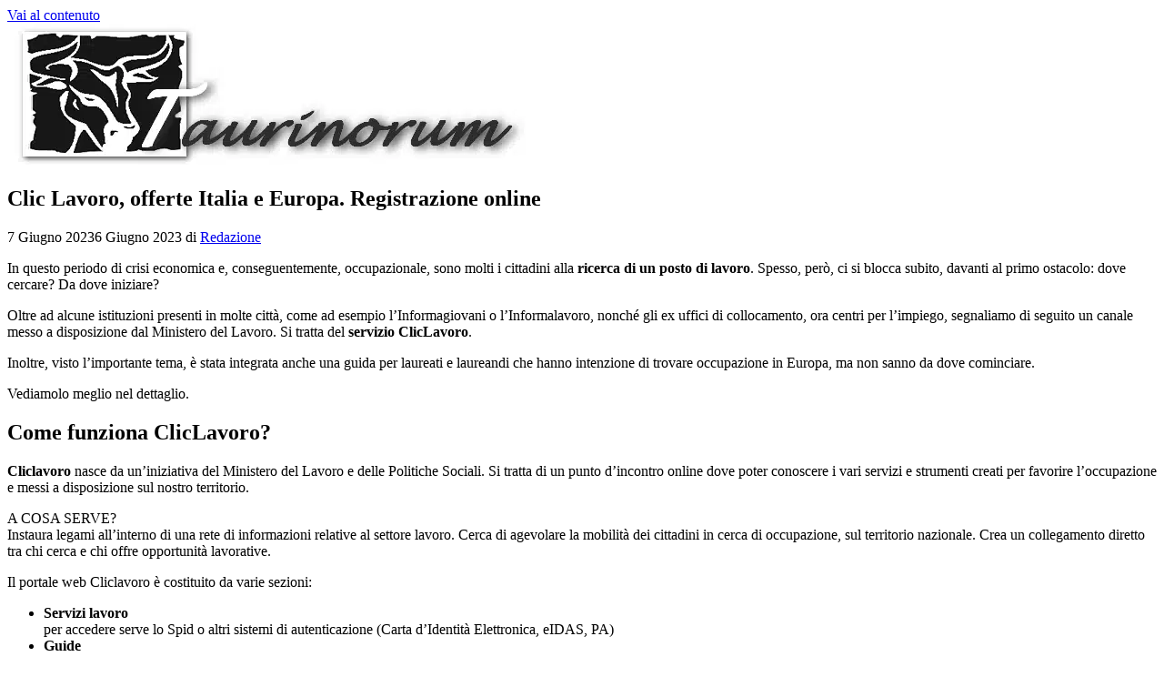

--- FILE ---
content_type: text/html; charset=UTF-8
request_url: https://www.taurinorum.net/clic-lavoro-offerte-italia-e-europa-registrazione-online/
body_size: 18045
content:
<!DOCTYPE html><html dir="ltr" lang="it-IT" prefix="og: https://ogp.me/ns#"><head><script data-no-optimize="1">var litespeed_docref=sessionStorage.getItem("litespeed_docref");litespeed_docref&&(Object.defineProperty(document,"referrer",{get:function(){return litespeed_docref}}),sessionStorage.removeItem("litespeed_docref"));</script><meta charset="UTF-8"><title>Clic Lavoro, offerte Italia e Europa. Registrazione online</title><meta name="description" content="Come trovare lavoro con Cliclavoro. E come cercare occupazione in Europa. Poi tante guide sul mondo lavorativo e indicazioni per fare impresa, finanziamenti.." /><meta name="robots" content="max-image-preview:large" /><meta name="author" content="Redazione"/><meta name="google-site-verification" content="ISl8Y2bemBiAZ3MFTlb-kTvmXQaNEhMsNCALn-Ks_es" /><link rel="canonical" href="https://www.taurinorum.net/clic-lavoro-offerte-italia-e-europa-registrazione-online/" /><meta name="generator" content="All in One SEO (AIOSEO) 4.9.3" /><meta property="og:locale" content="it_IT" /><meta property="og:site_name" content="Taurinorum - Portale d&#039;info generale. Tecnologia, scienza, consigli utili, curiosità" /><meta property="og:type" content="article" /><meta property="og:title" content="Clic Lavoro, offerte Italia e Europa. Registrazione online" /><meta property="og:description" content="Come trovare lavoro con Cliclavoro. E come cercare occupazione in Europa. Poi tante guide sul mondo lavorativo e indicazioni per fare impresa, finanziamenti.." /><meta property="og:url" content="https://www.taurinorum.net/clic-lavoro-offerte-italia-e-europa-registrazione-online/" /><meta property="og:image" content="https://www.taurinorum.net/wp-content/uploads/2023/06/Gente_giovani_lavoro_studenti_documenti.jpg" /><meta property="og:image:secure_url" content="https://www.taurinorum.net/wp-content/uploads/2023/06/Gente_giovani_lavoro_studenti_documenti.jpg" /><meta property="og:image:width" content="500" /><meta property="og:image:height" content="332" /><meta property="article:published_time" content="2023-06-06T12:44:01+00:00" /><meta property="article:modified_time" content="2023-06-06T23:25:23+00:00" /><meta name="twitter:card" content="summary" /><meta name="twitter:title" content="Clic Lavoro, offerte Italia e Europa. Registrazione online" /><meta name="twitter:description" content="Come trovare lavoro con Cliclavoro. E come cercare occupazione in Europa. Poi tante guide sul mondo lavorativo e indicazioni per fare impresa, finanziamenti.." /><meta name="twitter:image" content="https://www.taurinorum.net/wp-content/uploads/2023/06/Gente_giovani_lavoro_studenti_documenti.jpg" /> <script type="application/ld+json" class="aioseo-schema">{"@context":"https:\/\/schema.org","@graph":[{"@type":"BlogPosting","@id":"https:\/\/www.taurinorum.net\/clic-lavoro-offerte-italia-e-europa-registrazione-online\/#blogposting","name":"Clic Lavoro, offerte Italia e Europa. Registrazione online","headline":"Clic Lavoro, offerte Italia e Europa. Registrazione online","author":{"@id":"https:\/\/www.taurinorum.net\/author\/staff\/#author"},"publisher":{"@id":"https:\/\/www.taurinorum.net\/#organization"},"image":{"@type":"ImageObject","url":"https:\/\/www.taurinorum.net\/wp-content\/uploads\/2023\/06\/Gente_giovani_lavoro_studenti_documenti.jpg","@id":"https:\/\/www.taurinorum.net\/clic-lavoro-offerte-italia-e-europa-registrazione-online\/#articleImage","width":500,"height":332},"datePublished":"2023-06-06T14:44:01+02:00","dateModified":"2023-06-07T01:25:23+02:00","inLanguage":"it-IT","mainEntityOfPage":{"@id":"https:\/\/www.taurinorum.net\/clic-lavoro-offerte-italia-e-europa-registrazione-online\/#webpage"},"isPartOf":{"@id":"https:\/\/www.taurinorum.net\/clic-lavoro-offerte-italia-e-europa-registrazione-online\/#webpage"},"articleSection":"Lavoro, Servizi online"},{"@type":"BreadcrumbList","@id":"https:\/\/www.taurinorum.net\/clic-lavoro-offerte-italia-e-europa-registrazione-online\/#breadcrumblist","itemListElement":[{"@type":"ListItem","@id":"https:\/\/www.taurinorum.net#listItem","position":1,"name":"Home","item":"https:\/\/www.taurinorum.net","nextItem":{"@type":"ListItem","@id":"https:\/\/www.taurinorum.net\/category\/servizi-online\/#listItem","name":"Servizi online"}},{"@type":"ListItem","@id":"https:\/\/www.taurinorum.net\/category\/servizi-online\/#listItem","position":2,"name":"Servizi online","item":"https:\/\/www.taurinorum.net\/category\/servizi-online\/","nextItem":{"@type":"ListItem","@id":"https:\/\/www.taurinorum.net\/clic-lavoro-offerte-italia-e-europa-registrazione-online\/#listItem","name":"Clic Lavoro, offerte Italia e Europa. Registrazione online"},"previousItem":{"@type":"ListItem","@id":"https:\/\/www.taurinorum.net#listItem","name":"Home"}},{"@type":"ListItem","@id":"https:\/\/www.taurinorum.net\/clic-lavoro-offerte-italia-e-europa-registrazione-online\/#listItem","position":3,"name":"Clic Lavoro, offerte Italia e Europa. Registrazione online","previousItem":{"@type":"ListItem","@id":"https:\/\/www.taurinorum.net\/category\/servizi-online\/#listItem","name":"Servizi online"}}]},{"@type":"Organization","@id":"https:\/\/www.taurinorum.net\/#organization","name":"Taurinorum","description":"Portale d'info generale. Tecnologia, scienza, consigli utili, curiosit\u00e0","url":"https:\/\/www.taurinorum.net\/","logo":{"@type":"ImageObject","url":"https:\/\/www.taurinorum.net\/wp-content\/uploads\/2023\/11\/Logo_Taurinorum_net.webp","@id":"https:\/\/www.taurinorum.net\/clic-lavoro-offerte-italia-e-europa-registrazione-online\/#organizationLogo","width":570,"height":155},"image":{"@id":"https:\/\/www.taurinorum.net\/clic-lavoro-offerte-italia-e-europa-registrazione-online\/#organizationLogo"}},{"@type":"Person","@id":"https:\/\/www.taurinorum.net\/author\/staff\/#author","url":"https:\/\/www.taurinorum.net\/author\/staff\/","name":"Redazione"},{"@type":"WebPage","@id":"https:\/\/www.taurinorum.net\/clic-lavoro-offerte-italia-e-europa-registrazione-online\/#webpage","url":"https:\/\/www.taurinorum.net\/clic-lavoro-offerte-italia-e-europa-registrazione-online\/","name":"Clic Lavoro, offerte Italia e Europa. Registrazione online","description":"Come trovare lavoro con Cliclavoro. E come cercare occupazione in Europa. Poi tante guide sul mondo lavorativo e indicazioni per fare impresa, finanziamenti..","inLanguage":"it-IT","isPartOf":{"@id":"https:\/\/www.taurinorum.net\/#website"},"breadcrumb":{"@id":"https:\/\/www.taurinorum.net\/clic-lavoro-offerte-italia-e-europa-registrazione-online\/#breadcrumblist"},"author":{"@id":"https:\/\/www.taurinorum.net\/author\/staff\/#author"},"creator":{"@id":"https:\/\/www.taurinorum.net\/author\/staff\/#author"},"datePublished":"2023-06-06T14:44:01+02:00","dateModified":"2023-06-07T01:25:23+02:00"},{"@type":"WebSite","@id":"https:\/\/www.taurinorum.net\/#website","url":"https:\/\/www.taurinorum.net\/","name":"Taurinorum","description":"Portale d'info generale. Tecnologia, scienza, consigli utili, curiosit\u00e0","inLanguage":"it-IT","publisher":{"@id":"https:\/\/www.taurinorum.net\/#organization"}}]}</script> <meta name="viewport" content="width=device-width, initial-scale=1"><link href='https://fonts.gstatic.com' crossorigin rel='preconnect' /><link href='https://fonts.googleapis.com' crossorigin rel='preconnect' /><link rel="alternate" type="application/rss+xml" title="Taurinorum &raquo; Feed" href="https://www.taurinorum.net/feed/" /><link rel="alternate" type="application/rss+xml" title="Taurinorum &raquo; Feed dei commenti" href="https://www.taurinorum.net/comments/feed/" /><link rel="alternate" type="application/rss+xml" title="Taurinorum &raquo; Clic Lavoro, offerte Italia e Europa. Registrazione online Feed dei commenti" href="https://www.taurinorum.net/clic-lavoro-offerte-italia-e-europa-registrazione-online/feed/" /><link rel="alternate" title="oEmbed (JSON)" type="application/json+oembed" href="https://www.taurinorum.net/wp-json/oembed/1.0/embed?url=https%3A%2F%2Fwww.taurinorum.net%2Fclic-lavoro-offerte-italia-e-europa-registrazione-online%2F" /><link rel="alternate" title="oEmbed (XML)" type="text/xml+oembed" href="https://www.taurinorum.net/wp-json/oembed/1.0/embed?url=https%3A%2F%2Fwww.taurinorum.net%2Fclic-lavoro-offerte-italia-e-europa-registrazione-online%2F&#038;format=xml" /><link rel="https://api.w.org/" href="https://www.taurinorum.net/wp-json/" /><link rel="alternate" title="JSON" type="application/json" href="https://www.taurinorum.net/wp-json/wp/v2/posts/384" /><link rel="EditURI" type="application/rsd+xml" title="RSD" href="https://www.taurinorum.net/xmlrpc.php?rsd" /><meta name="generator" content="WordPress 6.9" /><link rel='shortlink' href='https://www.taurinorum.net/?p=384' /><link rel="pingback" href="https://www.taurinorum.net/xmlrpc.php"><link rel="icon" href="https://www.taurinorum.net/wp-content/uploads/2022/06/Torobn-150x150.gif" sizes="32x32" /><link rel="icon" href="https://www.taurinorum.net/wp-content/uploads/2022/06/Torobn.gif" sizes="192x192" /><link rel="apple-touch-icon" href="https://www.taurinorum.net/wp-content/uploads/2022/06/Torobn.gif" /><meta name="msapplication-TileImage" content="https://www.taurinorum.net/wp-content/uploads/2022/06/Torobn.gif" /> <script defer src="https://www.googletagmanager.com/gtag/js?id=G-ZLDPLB3SNH"></script> <script defer src="[data-uri]"></script> <meta name="google-site-verification" content="ISl8Y2bemBiAZ3MFTlb-kTvmXQaNEhMsNCALn-Ks_es" /> <script type="litespeed/javascript" data-src="https://pagead2.googlesyndication.com/pagead/js/adsbygoogle.js?client=ca-pub-2159282089458128"
     crossorigin="anonymous"></script> </head><body class="wp-singular post-template-default single single-post postid-384 single-format-standard wp-custom-logo wp-embed-responsive wp-theme-generatepress right-sidebar nav-below-header one-container header-aligned-left dropdown-hover" itemtype="https://schema.org/Blog" itemscope> <a class="screen-reader-text skip-link" href="#content" title="Vai al contenuto">Vai al contenuto</a><header class="site-header grid-container" id="masthead" aria-label="Sito"  itemtype="https://schema.org/WPHeader" itemscope><div class="inside-header grid-container"><div class="site-logo"> <a href="https://www.taurinorum.net/" rel="home"> <img class="header-image is-logo-image" alt="Taurinorum" src="https://www.taurinorum.net/wp-content/uploads/2023/11/Logo_Taurinorum_net.webp" width="570" height="155" fetchpriority="high" decoding="sync"/> </a></div></div></header><div class="site grid-container container hfeed" id="page"><div class="site-content" id="content"><div class="content-area" id="primary"><main class="site-main" id="main"><article id="post-384" class="post-384 post type-post status-publish format-standard hentry category-lavoro category-servizi-online" itemtype="https://schema.org/CreativeWork" itemscope><div class="inside-article"><header class="entry-header"><h1 class="entry-title" itemprop="headline">Clic Lavoro, offerte Italia e Europa. Registrazione online</h1><div class="entry-meta"> <span class="posted-on"><time class="updated" datetime="2023-06-07T01:25:23+02:00" itemprop="dateModified">7 Giugno 2023</time><time class="entry-date published" datetime="2023-06-06T14:44:01+02:00" itemprop="datePublished">6 Giugno 2023</time></span> <span class="byline">di <span class="author vcard" itemprop="author" itemtype="https://schema.org/Person" itemscope><a class="url fn n" href="https://www.taurinorum.net/author/staff/" title="Visualizza tutti gli articoli di Redazione" rel="author" itemprop="url"><span class="author-name" itemprop="name">Redazione</span></a></span></span></div></header><div class="entry-content" itemprop="text"><p>In questo periodo di crisi economica e, conseguentemente, occupazionale, sono molti i cittadini alla <strong>ricerca di un posto di lavoro</strong>. Spesso, però, ci si blocca subito, davanti al primo ostacolo: dove cercare? Da dove iniziare?</p><p>Oltre ad alcune istituzioni presenti in molte città, come ad esempio l&#8217;Informagiovani o l&#8217;Informalavoro, nonché gli ex uffici di collocamento, ora centri per l&#8217;impiego, segnaliamo di seguito un canale messo a disposizione dal Ministero del Lavoro. Si tratta del <strong>servizio ClicLavoro</strong>.</p> <span id="more-384"></span><p>Inoltre, visto l&#8217;importante tema, è stata integrata anche una guida per laureati e laureandi che hanno intenzione di trovare occupazione in Europa, ma non sanno da dove cominciare.</p><p>Vediamolo meglio nel dettaglio.</p><h2 class="wp-block-heading has-global-color-8-color has-text-color">Come funziona ClicLavoro?</h2><p><strong>Cliclavoro</strong> nasce da un&#8217;iniziativa del Ministero del Lavoro e delle Politiche Sociali. Si tratta di un punto d&#8217;incontro online dove poter conoscere i vari servizi e strumenti creati per favorire l&#8217;occupazione e messi a disposizione sul nostro territorio.</p><p>A COSA SERVE?<br>Instaura legami all&#8217;interno di una rete di informazioni relative al settore lavoro. Cerca di agevolare la mobilità dei cittadini in cerca di occupazione, sul territorio nazionale. Crea un collegamento diretto tra chi cerca e chi offre opportunità lavorative.</p><p>Il portale web Cliclavoro è costituito da varie sezioni:</p><ul class="wp-block-list"><li><strong>Servizi lavoro</strong><br>per accedere serve lo Spid o altri sistemi di autenticazione (Carta d&#8217;Identità Elettronica, eIDAS, PA)</li><li><strong>Guide</strong><br>orientamento, come avviare impresa, come accedere ai finanziamenti; &#8220;Come fare per&#8221;: franchising, creare sito web, impresa agricola, educatore professionale, sviluppatore software, assistente di volo e tanti altri profili professionali.</li><li><strong>Barometro del lavoro</strong><br>come sta andando il mercato del lavoro</li><li><strong>Concorsi pubblici</strong><br>figure ricercate, luoghi</li><li><strong>Offerte di lavoro</strong><br>dando uno sguardo alle notizie si possono scoprire interessanti offerte di lavoro, posizioni aperte presso diverse aziende.</li></ul><p>Offre la possibilità di seguire il servizio attraverso diversi strumenti come le newsletter, oppure i social network più diffusi, come Facebook, Linked In, Twitter.</p><p>Nella pagina principale è possibile leggere le ultime notizie relative al &#8220;sistema lavoro&#8221;. In fondo si trovano anche i servizi &#8220;<em>Cerca Sportello</em>&#8220;, &#8220;<em>Eventi del mese</em>&#8220;.</p><h2 class="wp-block-heading has-global-color-8-color has-text-color">Come iscriversi a ClicLavoro, registrazione</h2><p>Per registrarsi basta autenticarsi con le proprie credenziali: SPID, CIE, eIDAS, PA. Una volta iscritti si potranno ricevere continui aggiornamenti sulle ultime novità, con il servizio di newsletter, ad esempio, oppure su Facebook, Twitter, Linkedln e sul blog. Si potrà inserire il proprio curriculum vitae o il profilo aziendale.</p><p>Sito internet Clic Lavoro <a href="https://www.cliclavoro.gov.it/" rel="nofollow" title="">www.cliclavoro.gov.it</a>.<br>Registrazione online: visitare il sito sopra segnalato, accedere alla sezione &#8220;Servizi Lavoro&#8221; (cliccare sulla relativa voce, nel menù in alto) e procedere con l&#8217;autenticazione.</p><div class="wp-block-image"><figure class="aligncenter size-full"><img data-lazyloaded="1" src="[data-uri]" fetchpriority="high" decoding="async" width="500" height="332" data-src="https://www.taurinorum.net/wp-content/uploads/2023/06/Gente_giovani_lavoro_studenti_documenti.jpg.webp" alt="" class="wp-image-385" data-srcset="https://www.taurinorum.net/wp-content/uploads/2023/06/Gente_giovani_lavoro_studenti_documenti.jpg.webp 500w, https://www.taurinorum.net/wp-content/uploads/2023/06/Gente_giovani_lavoro_studenti_documenti-300x199.jpg.webp 300w" data-sizes="(max-width: 500px) 100vw, 500px" /><figcaption class="wp-element-caption"><em>Giovani, lavoro</em></figcaption></figure></div><h2 class="wp-block-heading has-global-color-8-color has-text-color">Offerte di lavoro in Europa (laureati e laureandi)</h2><p>L&#8217;Unione Europea presenta diversi ambiti professionali accessibili a quasi tutti i cittadini del vecchio continente. Esistono diverse tipologie di figure lavorative, anche di elevato prestigio, che vengono ricercate sul territorio. Iniziare con una semplice esperienza potrebbe rappresentare un interessante trampolino di lancio per una gratificante carriera.</p><p>Lavorare per l&#8217;UE significa anche accrescere il proprio bagaglio culturale, attraverso incontri e conoscenze internazionali, di ogni paese del mondo. Ovviamente, oltre al curriculum vitae, sono necessarie ambizione e capacità. Saper districarsi in mezzo a imprevisti e ostacoli. &#8220;<em>Fare gioco di squadra</em>&#8220;.</p><p>L&#8217;Unione Europea lavora per 500 milioni di persone, in 28 stati. L&#8217;ambito d&#8217;azione, quindi, è estremamente ampio e pieno di possibilità. Intraprendere un&#8217;attività lavorativa presso l&#8217;UE vuol dire anche partecipare alla costruzione di un futuro migliore. La crisi economica e sociale, i tempi duri che stiamo vivendo, sono poi fattori che incrementano la volontà, da parte dell&#8217;Unione, di cercare e trovare persone pronte e capaci.</p><p>Le principali sedi lavorative sono Bruxelles e Lussemburgo. L&#8217;ambiente multiculturale è oltremodo stimolante, sia per il lavoro che per la vita sociale. L&#8217;UE conta circa 40 mila dipendenti.</p><p>Chi intraprende un percorso professionale in Europa non è lasciato solo, anzi: sarà aiutato nella realizzazione del proprio iter formativo, incoraggiato nella programmazione della carriera, a trovare i punti di forza.</p><ul class="wp-block-list"><li><strong>Neo-laureati</strong> (o laureandi all&#8217;ultimo anno)</li><li>Occupazioni di base in numerosi campi professionali. Il primo passo per farsi strada.</li><li><strong>Laureati</strong> con esperienza lavorativa</li><li>Occupazioni nel settore amministrativo, professionisti, traduttori, interpreti..</li></ul><p><strong>Cosa offre l&#8217;Unione Europea?</strong><br>Sostegno, assistenza logistica, stipendio iniziale competitivo, pensione, assistenza sanitaria. Per gli aventi diritto, anche l&#8217;indennità di dislocazione, gli assegni per figli a carico, l&#8217;indennità di trasporto, ecc.. .</p><p>Vengono organizzati corsi in 24 lingue, su 6 livelli (da quello base all&#8217;avanzato). Corsi di tipo intensivo, due volte a settimana o online. Per i test previsti, esiste una sezione di esempi per fare pratica.</p><p><strong>Figure professionali ricercate</strong></p><ul class="wp-block-list"><li>Amministrazione pubblica europea: Funzionario</li><li>Diritto: Giurista, Giurista-linguista</li><li>Economia / Statistica: Economista, Statistico</li><li>Audit: Revisore dei conti / Addetto all&#8217;audit</li><li>Lingue: Traduttore, Interprete di conferenza, Correttore di bozze / Revisore linguistico, Giurista-linguista</li><li>Comunicazione: Funzionario addetto alla comunicazione, Assistente alla comunicazione</li><li>Tecnologie dell&#8217;informazione: Personale informatico</li><li>Personale di sostegno: Segretario / Assistente amministrativo, Assistente alle risorse umane</li><li>Relazioni esterne: Funzionario</li><li>Finanza: Analista finanziario, Assistente finanziario / Assistente contabile</li></ul><p><strong>Come candidarsi</strong></p><p>Per ogni settore, figura professionale sono indicati i relativi step da seguire per la candidatura.<br>Alla pagina &#8220;Come fare domanda&#8221; (vedi sotto in &#8220;Risorse&#8221;), sulla colonna sinistra troviamo un menu contenente varie voci: Contratti a tempo indeterminato, determinato, Tirocini, Requisiti di ammissione, Documenti importanti…</p><p class="has-global-color-8-color has-text-color">Risorse</p><ul class="wp-block-list"><li>Come fare domanda<br><a href="https://epso.europa.eu/it/selection-procedure/how-apply" rel="nofollow" title="">Carriera in europa (come)</a></li><li>Esempi delle prove (test) da affrontare<br><a href="https://epso.europa.eu/it/selection-procedure/epso-tests" rel="nofollow" title="">Test, esempi</a></li><li>Info e requisiti per settore<br><a href="https://epso.europa.eu/it/eu_career_profiles" rel="nofollow" title="">Profili di carriera nell&#8217;UE</a></li><li>Elenco istituzioni Unione Europea<br><a href="https://european-union.europa.eu/institutions-law-budget/institutions-and-bodies_it" rel="nofollow" title="">Le Istituzioni in breve</a></li></ul><p>Potrebbe interessarti anche il mondo dei <a href="https://www.taurinorum.net/elezioni-seggi-assenze-e-riposi-compensativi/" title="">seggi elettorali</a>.</p><p>Speriamo questa pagina possa essere utile per iniziare una nuova esperienza lavorativa.</p></div><footer class="entry-meta" aria-label="Contenuto dei meta"> <span class="cat-links"><span class="gp-icon icon-categories"><svg viewBox="0 0 512 512" aria-hidden="true" xmlns="http://www.w3.org/2000/svg" width="1em" height="1em"><path d="M0 112c0-26.51 21.49-48 48-48h110.014a48 48 0 0143.592 27.907l12.349 26.791A16 16 0 00228.486 128H464c26.51 0 48 21.49 48 48v224c0 26.51-21.49 48-48 48H48c-26.51 0-48-21.49-48-48V112z" /></svg></span><span class="screen-reader-text">Categorie </span><a href="https://www.taurinorum.net/category/lavoro/" rel="category tag">Lavoro</a>, <a href="https://www.taurinorum.net/category/servizi-online/" rel="category tag">Servizi online</a></span><nav id="nav-below" class="post-navigation" aria-label="Articoli"><div class="nav-previous"><span class="gp-icon icon-arrow-left"><svg viewBox="0 0 192 512" aria-hidden="true" xmlns="http://www.w3.org/2000/svg" width="1em" height="1em" fill-rule="evenodd" clip-rule="evenodd" stroke-linejoin="round" stroke-miterlimit="1.414"><path d="M178.425 138.212c0 2.265-1.133 4.813-2.832 6.512L64.276 256.001l111.317 111.277c1.7 1.7 2.832 4.247 2.832 6.513 0 2.265-1.133 4.813-2.832 6.512L161.43 394.46c-1.7 1.7-4.249 2.832-6.514 2.832-2.266 0-4.816-1.133-6.515-2.832L16.407 262.514c-1.699-1.7-2.832-4.248-2.832-6.513 0-2.265 1.133-4.813 2.832-6.512l131.994-131.947c1.7-1.699 4.249-2.831 6.515-2.831 2.265 0 4.815 1.132 6.514 2.831l14.163 14.157c1.7 1.7 2.832 3.965 2.832 6.513z" fill-rule="nonzero" /></svg></span><span class="prev"><a href="https://www.taurinorum.net/curare-tumori-con-bicarbonato-di-sodio-bufala-o-verita/" rel="prev">(Bufala) Curare tumori con bicarbonato di sodio? No.</a></span></div><div class="nav-next"><span class="gp-icon icon-arrow-right"><svg viewBox="0 0 192 512" aria-hidden="true" xmlns="http://www.w3.org/2000/svg" width="1em" height="1em" fill-rule="evenodd" clip-rule="evenodd" stroke-linejoin="round" stroke-miterlimit="1.414"><path d="M178.425 256.001c0 2.266-1.133 4.815-2.832 6.515L43.599 394.509c-1.7 1.7-4.248 2.833-6.514 2.833s-4.816-1.133-6.515-2.833l-14.163-14.162c-1.699-1.7-2.832-3.966-2.832-6.515 0-2.266 1.133-4.815 2.832-6.515l111.317-111.316L16.407 144.685c-1.699-1.7-2.832-4.249-2.832-6.515s1.133-4.815 2.832-6.515l14.163-14.162c1.7-1.7 4.249-2.833 6.515-2.833s4.815 1.133 6.514 2.833l131.994 131.993c1.7 1.7 2.832 4.249 2.832 6.515z" fill-rule="nonzero" /></svg></span><span class="next"><a href="https://www.taurinorum.net/che-fine-ha-fatto-second-life-esiste-ancora/" rel="next">Che fine ha fatto Second Life? Esiste ancora!</a></span></div></nav></footer></div></article><div class="comments-area"><div id="comments"><div id="respond" class="comment-respond"><h3 id="reply-title" class="comment-reply-title">Lascia un commento <small><a rel="nofollow" id="cancel-comment-reply-link" href="/clic-lavoro-offerte-italia-e-europa-registrazione-online/#respond" style="display:none;">Annulla risposta</a></small></h3><form action="https://www.taurinorum.net/wp-comments-post.php" method="post" id="commentform" class="comment-form"><p class="comment-form-comment"><label for="comment" class="screen-reader-text">Commento</label><textarea id="comment" name="comment" cols="45" rows="8" required></textarea></p><label for="author" class="screen-reader-text">Nome</label><input placeholder="Nome *" id="author" name="author" type="text" value="" size="30" required /> <label for="email" class="screen-reader-text">Email</label><input placeholder="Email *" id="email" name="email" type="email" value="" size="30" required /> <label for="url" class="screen-reader-text">Sito web</label><input placeholder="Sito web" id="url" name="url" type="url" value="" size="30" /><p class="comment-form-cookies-consent"><input id="wp-comment-cookies-consent" name="wp-comment-cookies-consent" type="checkbox" value="yes" /> <label for="wp-comment-cookies-consent">Salva il mio nome, email e sito web in questo browser per la prossima volta che commento.</label></p><p class="form-submit"><input name="submit" type="submit" id="submit" class="submit" value="Invia commento" /> <input type='hidden' name='comment_post_ID' value='384' id='comment_post_ID' /> <input type='hidden' name='comment_parent' id='comment_parent' value='0' /></p></form></div></div></div></main></div><div class="widget-area sidebar is-right-sidebar" id="right-sidebar"><div class="inside-right-sidebar"><aside id="block-3" class="widget inner-padding widget_block"><div class="wp-block-group"><div class="wp-block-group__inner-container is-layout-flow wp-block-group-is-layout-flow"><h2 class="wp-block-heading">Articoli recenti</h2><ul class="wp-block-latest-posts__list wp-block-latest-posts"><li><a class="wp-block-latest-posts__post-title" href="https://www.taurinorum.net/quali-sono-gli-animali-piu-pericolosi-al-mondo-classifica/">Quali sono gli animali più pericolosi al mondo?</a></li><li><a class="wp-block-latest-posts__post-title" href="https://www.taurinorum.net/cambio-ora-legale-e-solare-date-storia-e-curiosita/">Cambio ora legale e solare. Date, storia e curiosità</a></li><li><a class="wp-block-latest-posts__post-title" href="https://www.taurinorum.net/blocco-dei-mezzi-pesanti-tir-giorni-e-orari-2022/">Blocco dei mezzi pesanti, tir. Giorni e orari 2026</a></li><li><a class="wp-block-latest-posts__post-title" href="https://www.taurinorum.net/intelligenza-artificiale-e-ragazzi-rischi-e-precauzioni/">Intelligenza Artificiale e ragazzi. Rischi e precauzioni</a></li><li><a class="wp-block-latest-posts__post-title" href="https://www.taurinorum.net/trading-212-investimenti-senza-commissioni/">Trading 212. Investimenti senza commissioni</a></li></ul></div></div></aside><aside id="block-2" class="widget inner-padding widget_block widget_search"><form role="search" method="get" action="https://www.taurinorum.net/" class="wp-block-search__button-outside wp-block-search__text-button wp-block-search"    ><label class="wp-block-search__label" for="wp-block-search__input-1" >Cerca</label><div class="wp-block-search__inside-wrapper"  style="width: 666px"><input class="wp-block-search__input" id="wp-block-search__input-1" placeholder="" value="" type="search" name="s" required /><button aria-label="Cerca" class="wp-block-search__button wp-element-button" type="submit" >Cerca</button></div></form></aside></div></div></div></div><div class="site-footer footer-bar-active footer-bar-align-left"><footer class="site-info" aria-label="Sito"  itemtype="https://schema.org/WPFooter" itemscope><div class="inside-site-info grid-container"><div class="footer-bar"><aside id="block-7" class="widget inner-padding widget_block widget_text"><p>© Taurinorum P.IVA 12555600019</p></aside></div><div class="copyright-bar"> <span class="copyright">&copy; 2026 Taurinorum</span> &bull; Creato con <a href="https://generatepress.com" itemprop="url">GeneratePress</a></div></div></footer></div> <a title="Scorri in alto" aria-label="Scorri in alto" rel="nofollow" href="#" class="generate-back-to-top" data-scroll-speed="400" data-start-scroll="300" role="button"> <span class="gp-icon icon-arrow-up"><svg viewBox="0 0 330 512" aria-hidden="true" xmlns="http://www.w3.org/2000/svg" width="1em" height="1em" fill-rule="evenodd" clip-rule="evenodd" stroke-linejoin="round" stroke-miterlimit="1.414"><path d="M305.863 314.916c0 2.266-1.133 4.815-2.832 6.514l-14.157 14.163c-1.699 1.7-3.964 2.832-6.513 2.832-2.265 0-4.813-1.133-6.512-2.832L164.572 224.276 53.295 335.593c-1.699 1.7-4.247 2.832-6.512 2.832-2.265 0-4.814-1.133-6.513-2.832L26.113 321.43c-1.699-1.7-2.831-4.248-2.831-6.514s1.132-4.816 2.831-6.515L158.06 176.408c1.699-1.7 4.247-2.833 6.512-2.833 2.265 0 4.814 1.133 6.513 2.833L303.03 308.4c1.7 1.7 2.832 4.249 2.832 6.515z" fill-rule="nonzero" /></svg></span> </a><script type="speculationrules">{"prefetch":[{"source":"document","where":{"and":[{"href_matches":"/*"},{"not":{"href_matches":["/wp-*.php","/wp-admin/*","/wp-content/uploads/*","/wp-content/*","/wp-content/plugins/*","/wp-content/themes/generatepress/*","/*\\?(.+)"]}},{"not":{"selector_matches":"a[rel~=\"nofollow\"]"}},{"not":{"selector_matches":".no-prefetch, .no-prefetch a"}}]},"eagerness":"conservative"}]}</script> <script defer id="generate-a11y" src="[data-uri]"></script><noscript><style>.lazyload{display:none;}</style></noscript> <script defer id="wp-i18n-js-after" src="[data-uri]"></script> <script defer id="contact-form-7-js-translations" src="[data-uri]"></script> <script defer id="contact-form-7-js-before" src="[data-uri]"></script> <script defer id="generate-back-to-top-js-extra" src="[data-uri]"></script> <script src="https://www.taurinorum.net/wp-content/plugins/litespeed-cache/assets/js/instant_click.min.js" id="litespeed-cache-js" defer data-wp-strategy="defer"></script> <script defer src="https://www.google.com/recaptcha/api.js?render=6Leqc9MiAAAAALQpVIxfqE-MnBV4O1kW9l8Cr9BC&amp;ver=3.0" id="google-recaptcha-js"></script> <script defer id="wpcf7-recaptcha-js-before" src="[data-uri]"></script> <script data-no-optimize="1">window.lazyLoadOptions=Object.assign({},{threshold:300},window.lazyLoadOptions||{});!function(t,e){"object"==typeof exports&&"undefined"!=typeof module?module.exports=e():"function"==typeof define&&define.amd?define(e):(t="undefined"!=typeof globalThis?globalThis:t||self).LazyLoad=e()}(this,function(){"use strict";function e(){return(e=Object.assign||function(t){for(var e=1;e<arguments.length;e++){var n,a=arguments[e];for(n in a)Object.prototype.hasOwnProperty.call(a,n)&&(t[n]=a[n])}return t}).apply(this,arguments)}function o(t){return e({},at,t)}function l(t,e){return t.getAttribute(gt+e)}function c(t){return l(t,vt)}function s(t,e){return function(t,e,n){e=gt+e;null!==n?t.setAttribute(e,n):t.removeAttribute(e)}(t,vt,e)}function i(t){return s(t,null),0}function r(t){return null===c(t)}function u(t){return c(t)===_t}function d(t,e,n,a){t&&(void 0===a?void 0===n?t(e):t(e,n):t(e,n,a))}function f(t,e){et?t.classList.add(e):t.className+=(t.className?" ":"")+e}function _(t,e){et?t.classList.remove(e):t.className=t.className.replace(new RegExp("(^|\\s+)"+e+"(\\s+|$)")," ").replace(/^\s+/,"").replace(/\s+$/,"")}function g(t){return t.llTempImage}function v(t,e){!e||(e=e._observer)&&e.unobserve(t)}function b(t,e){t&&(t.loadingCount+=e)}function p(t,e){t&&(t.toLoadCount=e)}function n(t){for(var e,n=[],a=0;e=t.children[a];a+=1)"SOURCE"===e.tagName&&n.push(e);return n}function h(t,e){(t=t.parentNode)&&"PICTURE"===t.tagName&&n(t).forEach(e)}function a(t,e){n(t).forEach(e)}function m(t){return!!t[lt]}function E(t){return t[lt]}function I(t){return delete t[lt]}function y(e,t){var n;m(e)||(n={},t.forEach(function(t){n[t]=e.getAttribute(t)}),e[lt]=n)}function L(a,t){var o;m(a)&&(o=E(a),t.forEach(function(t){var e,n;e=a,(t=o[n=t])?e.setAttribute(n,t):e.removeAttribute(n)}))}function k(t,e,n){f(t,e.class_loading),s(t,st),n&&(b(n,1),d(e.callback_loading,t,n))}function A(t,e,n){n&&t.setAttribute(e,n)}function O(t,e){A(t,rt,l(t,e.data_sizes)),A(t,it,l(t,e.data_srcset)),A(t,ot,l(t,e.data_src))}function w(t,e,n){var a=l(t,e.data_bg_multi),o=l(t,e.data_bg_multi_hidpi);(a=nt&&o?o:a)&&(t.style.backgroundImage=a,n=n,f(t=t,(e=e).class_applied),s(t,dt),n&&(e.unobserve_completed&&v(t,e),d(e.callback_applied,t,n)))}function x(t,e){!e||0<e.loadingCount||0<e.toLoadCount||d(t.callback_finish,e)}function M(t,e,n){t.addEventListener(e,n),t.llEvLisnrs[e]=n}function N(t){return!!t.llEvLisnrs}function z(t){if(N(t)){var e,n,a=t.llEvLisnrs;for(e in a){var o=a[e];n=e,o=o,t.removeEventListener(n,o)}delete t.llEvLisnrs}}function C(t,e,n){var a;delete t.llTempImage,b(n,-1),(a=n)&&--a.toLoadCount,_(t,e.class_loading),e.unobserve_completed&&v(t,n)}function R(i,r,c){var l=g(i)||i;N(l)||function(t,e,n){N(t)||(t.llEvLisnrs={});var a="VIDEO"===t.tagName?"loadeddata":"load";M(t,a,e),M(t,"error",n)}(l,function(t){var e,n,a,o;n=r,a=c,o=u(e=i),C(e,n,a),f(e,n.class_loaded),s(e,ut),d(n.callback_loaded,e,a),o||x(n,a),z(l)},function(t){var e,n,a,o;n=r,a=c,o=u(e=i),C(e,n,a),f(e,n.class_error),s(e,ft),d(n.callback_error,e,a),o||x(n,a),z(l)})}function T(t,e,n){var a,o,i,r,c;t.llTempImage=document.createElement("IMG"),R(t,e,n),m(c=t)||(c[lt]={backgroundImage:c.style.backgroundImage}),i=n,r=l(a=t,(o=e).data_bg),c=l(a,o.data_bg_hidpi),(r=nt&&c?c:r)&&(a.style.backgroundImage='url("'.concat(r,'")'),g(a).setAttribute(ot,r),k(a,o,i)),w(t,e,n)}function G(t,e,n){var a;R(t,e,n),a=e,e=n,(t=Et[(n=t).tagName])&&(t(n,a),k(n,a,e))}function D(t,e,n){var a;a=t,(-1<It.indexOf(a.tagName)?G:T)(t,e,n)}function S(t,e,n){var a;t.setAttribute("loading","lazy"),R(t,e,n),a=e,(e=Et[(n=t).tagName])&&e(n,a),s(t,_t)}function V(t){t.removeAttribute(ot),t.removeAttribute(it),t.removeAttribute(rt)}function j(t){h(t,function(t){L(t,mt)}),L(t,mt)}function F(t){var e;(e=yt[t.tagName])?e(t):m(e=t)&&(t=E(e),e.style.backgroundImage=t.backgroundImage)}function P(t,e){var n;F(t),n=e,r(e=t)||u(e)||(_(e,n.class_entered),_(e,n.class_exited),_(e,n.class_applied),_(e,n.class_loading),_(e,n.class_loaded),_(e,n.class_error)),i(t),I(t)}function U(t,e,n,a){var o;n.cancel_on_exit&&(c(t)!==st||"IMG"===t.tagName&&(z(t),h(o=t,function(t){V(t)}),V(o),j(t),_(t,n.class_loading),b(a,-1),i(t),d(n.callback_cancel,t,e,a)))}function $(t,e,n,a){var o,i,r=(i=t,0<=bt.indexOf(c(i)));s(t,"entered"),f(t,n.class_entered),_(t,n.class_exited),o=t,i=a,n.unobserve_entered&&v(o,i),d(n.callback_enter,t,e,a),r||D(t,n,a)}function q(t){return t.use_native&&"loading"in HTMLImageElement.prototype}function H(t,o,i){t.forEach(function(t){return(a=t).isIntersecting||0<a.intersectionRatio?$(t.target,t,o,i):(e=t.target,n=t,a=o,t=i,void(r(e)||(f(e,a.class_exited),U(e,n,a,t),d(a.callback_exit,e,n,t))));var e,n,a})}function B(e,n){var t;tt&&!q(e)&&(n._observer=new IntersectionObserver(function(t){H(t,e,n)},{root:(t=e).container===document?null:t.container,rootMargin:t.thresholds||t.threshold+"px"}))}function J(t){return Array.prototype.slice.call(t)}function K(t){return t.container.querySelectorAll(t.elements_selector)}function Q(t){return c(t)===ft}function W(t,e){return e=t||K(e),J(e).filter(r)}function X(e,t){var n;(n=K(e),J(n).filter(Q)).forEach(function(t){_(t,e.class_error),i(t)}),t.update()}function t(t,e){var n,a,t=o(t);this._settings=t,this.loadingCount=0,B(t,this),n=t,a=this,Y&&window.addEventListener("online",function(){X(n,a)}),this.update(e)}var Y="undefined"!=typeof window,Z=Y&&!("onscroll"in window)||"undefined"!=typeof navigator&&/(gle|ing|ro)bot|crawl|spider/i.test(navigator.userAgent),tt=Y&&"IntersectionObserver"in window,et=Y&&"classList"in document.createElement("p"),nt=Y&&1<window.devicePixelRatio,at={elements_selector:".lazy",container:Z||Y?document:null,threshold:300,thresholds:null,data_src:"src",data_srcset:"srcset",data_sizes:"sizes",data_bg:"bg",data_bg_hidpi:"bg-hidpi",data_bg_multi:"bg-multi",data_bg_multi_hidpi:"bg-multi-hidpi",data_poster:"poster",class_applied:"applied",class_loading:"litespeed-loading",class_loaded:"litespeed-loaded",class_error:"error",class_entered:"entered",class_exited:"exited",unobserve_completed:!0,unobserve_entered:!1,cancel_on_exit:!0,callback_enter:null,callback_exit:null,callback_applied:null,callback_loading:null,callback_loaded:null,callback_error:null,callback_finish:null,callback_cancel:null,use_native:!1},ot="src",it="srcset",rt="sizes",ct="poster",lt="llOriginalAttrs",st="loading",ut="loaded",dt="applied",ft="error",_t="native",gt="data-",vt="ll-status",bt=[st,ut,dt,ft],pt=[ot],ht=[ot,ct],mt=[ot,it,rt],Et={IMG:function(t,e){h(t,function(t){y(t,mt),O(t,e)}),y(t,mt),O(t,e)},IFRAME:function(t,e){y(t,pt),A(t,ot,l(t,e.data_src))},VIDEO:function(t,e){a(t,function(t){y(t,pt),A(t,ot,l(t,e.data_src))}),y(t,ht),A(t,ct,l(t,e.data_poster)),A(t,ot,l(t,e.data_src)),t.load()}},It=["IMG","IFRAME","VIDEO"],yt={IMG:j,IFRAME:function(t){L(t,pt)},VIDEO:function(t){a(t,function(t){L(t,pt)}),L(t,ht),t.load()}},Lt=["IMG","IFRAME","VIDEO"];return t.prototype={update:function(t){var e,n,a,o=this._settings,i=W(t,o);{if(p(this,i.length),!Z&&tt)return q(o)?(e=o,n=this,i.forEach(function(t){-1!==Lt.indexOf(t.tagName)&&S(t,e,n)}),void p(n,0)):(t=this._observer,o=i,t.disconnect(),a=t,void o.forEach(function(t){a.observe(t)}));this.loadAll(i)}},destroy:function(){this._observer&&this._observer.disconnect(),K(this._settings).forEach(function(t){I(t)}),delete this._observer,delete this._settings,delete this.loadingCount,delete this.toLoadCount},loadAll:function(t){var e=this,n=this._settings;W(t,n).forEach(function(t){v(t,e),D(t,n,e)})},restoreAll:function(){var e=this._settings;K(e).forEach(function(t){P(t,e)})}},t.load=function(t,e){e=o(e);D(t,e)},t.resetStatus=function(t){i(t)},t}),function(t,e){"use strict";function n(){e.body.classList.add("litespeed_lazyloaded")}function a(){console.log("[LiteSpeed] Start Lazy Load"),o=new LazyLoad(Object.assign({},t.lazyLoadOptions||{},{elements_selector:"[data-lazyloaded]",callback_finish:n})),i=function(){o.update()},t.MutationObserver&&new MutationObserver(i).observe(e.documentElement,{childList:!0,subtree:!0,attributes:!0})}var o,i;t.addEventListener?t.addEventListener("load",a,!1):t.attachEvent("onload",a)}(window,document);</script><script data-no-optimize="1">window.litespeed_ui_events=window.litespeed_ui_events||["mouseover","click","keydown","wheel","touchmove","touchstart"];var urlCreator=window.URL||window.webkitURL;function litespeed_load_delayed_js_force(){console.log("[LiteSpeed] Start Load JS Delayed"),litespeed_ui_events.forEach(e=>{window.removeEventListener(e,litespeed_load_delayed_js_force,{passive:!0})}),document.querySelectorAll("iframe[data-litespeed-src]").forEach(e=>{e.setAttribute("src",e.getAttribute("data-litespeed-src"))}),"loading"==document.readyState?window.addEventListener("DOMContentLoaded",litespeed_load_delayed_js):litespeed_load_delayed_js()}litespeed_ui_events.forEach(e=>{window.addEventListener(e,litespeed_load_delayed_js_force,{passive:!0})});async function litespeed_load_delayed_js(){let t=[];for(var d in document.querySelectorAll('script[type="litespeed/javascript"]').forEach(e=>{t.push(e)}),t)await new Promise(e=>litespeed_load_one(t[d],e));document.dispatchEvent(new Event("DOMContentLiteSpeedLoaded")),window.dispatchEvent(new Event("DOMContentLiteSpeedLoaded"))}function litespeed_load_one(t,e){console.log("[LiteSpeed] Load ",t);var d=document.createElement("script");d.addEventListener("load",e),d.addEventListener("error",e),t.getAttributeNames().forEach(e=>{"type"!=e&&d.setAttribute("data-src"==e?"src":e,t.getAttribute(e))});let a=!(d.type="text/javascript");!d.src&&t.textContent&&(d.src=litespeed_inline2src(t.textContent),a=!0),t.after(d),t.remove(),a&&e()}function litespeed_inline2src(t){try{var d=urlCreator.createObjectURL(new Blob([t.replace(/^(?:<!--)?(.*?)(?:-->)?$/gm,"$1")],{type:"text/javascript"}))}catch(e){d="data:text/javascript;base64,"+btoa(t.replace(/^(?:<!--)?(.*?)(?:-->)?$/gm,"$1"))}return d}</script><script data-no-optimize="1">var litespeed_vary=document.cookie.replace(/(?:(?:^|.*;\s*)_lscache_vary\s*\=\s*([^;]*).*$)|^.*$/,"");litespeed_vary||fetch("/wp-content/plugins/litespeed-cache/guest.vary.php",{method:"POST",cache:"no-cache",redirect:"follow"}).then(e=>e.json()).then(e=>{console.log(e),e.hasOwnProperty("reload")&&"yes"==e.reload&&(sessionStorage.setItem("litespeed_docref",document.referrer),window.location.reload(!0))});</script><script data-optimized="1" type="litespeed/javascript" data-src="https://www.taurinorum.net/wp-content/litespeed/js/48925ec66ac7550635a88e00e250d7cb.js?ver=6ce76"></script></body></html>
<!-- Page optimized by LiteSpeed Cache @2026-01-18 08:20:55 -->

<!-- Page cached by LiteSpeed Cache 7.7 on 2026-01-18 08:20:55 -->
<!-- Guest Mode -->
<!-- QUIC.cloud UCSS loaded ✅ /ucss/0d6657f3e84ede5f5e8c9557a4f0e55a.css -->